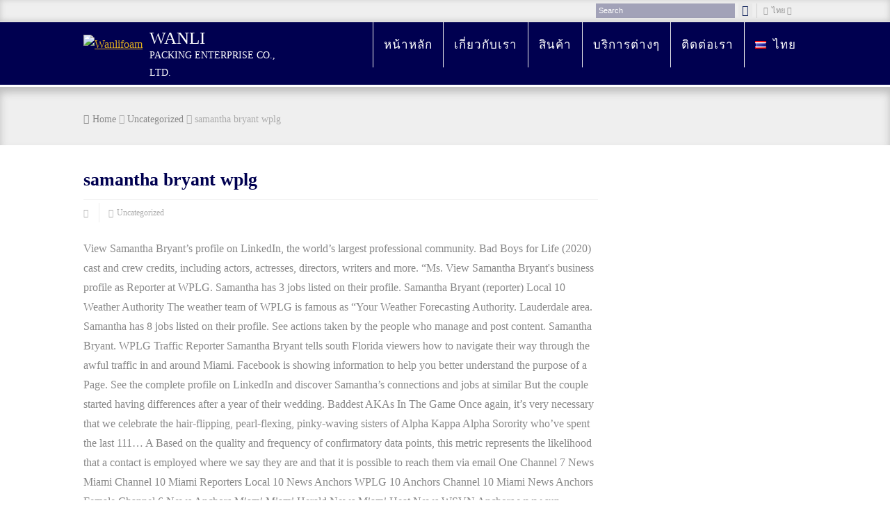

--- FILE ---
content_type: text/html; charset=UTF-8
request_url: http://www.wanlifoam.com/khh97uyk/6ac301-samantha-bryant-wplg
body_size: 86054
content:
<!DOCTYPE html>
<!doctype html>
<html lang="th" class="no-js">
<head> 
<meta charset="UTF-8" />  
<meta name="viewport" content="width=device-width, initial-scale=1, maximum-scale=1"><link rel="icon" type="image/png" href="http://newsite.nd.co.th/wanli/wp-content/uploads/2017/01/WANLI-logo-blue-icon.ico"><link rel="alternate" type="application/rss+xml" title="Wanlifoam RSS Feed" href="http://wanlifoam.com/feed/" />
<link rel="alternate" type="application/atom+xml" title="Wanlifoam Atom Feed" href="http://wanlifoam.com/feed/atom/" />
<link rel="pingback" href="http://wanlifoam.com/xmlrpc.php" />
<title>samantha bryant wplg</title>
<link rel='dns-prefetch' href='//fonts.googleapis.com' />
<link rel='dns-prefetch' href='//s.w.org' />
<link rel="alternate" type="application/rss+xml" title="Wanlifoam &raquo; ฟีด" href="http://wanlifoam.com/feed/" />
<link rel="alternate" type="application/rss+xml" title="Wanlifoam &raquo; ฟีดความเห็น" href="http://wanlifoam.com/comments/feed/" />
<link rel="alternate" type="application/rss+xml" title="Wanlifoam &raquo; samantha bryant wplg ฟีดความเห็น" href="http://wanlifoam.com/eyi7fis3/feed/" />
		<script type="text/javascript">
			window._wpemojiSettings = {"baseUrl":"https:\/\/s.w.org\/images\/core\/emoji\/2.2.1\/72x72\/","ext":".png","svgUrl":"https:\/\/s.w.org\/images\/core\/emoji\/2.2.1\/svg\/","svgExt":".svg","source":{"concatemoji":"http:\/\/wanlifoam.com\/wp-includes\/js\/wp-emoji-release.min.js?ver=4.7.19"}};
			!function(a,b,c){function d(a){var b,c,d,e,f=String.fromCharCode;if(!k||!k.fillText)return!1;switch(k.clearRect(0,0,j.width,j.height),k.textBaseline="top",k.font="600 32px Arial",a){case"flag":return k.fillText(f(55356,56826,55356,56819),0,0),!(j.toDataURL().length<3e3)&&(k.clearRect(0,0,j.width,j.height),k.fillText(f(55356,57331,65039,8205,55356,57096),0,0),b=j.toDataURL(),k.clearRect(0,0,j.width,j.height),k.fillText(f(55356,57331,55356,57096),0,0),c=j.toDataURL(),b!==c);case"emoji4":return k.fillText(f(55357,56425,55356,57341,8205,55357,56507),0,0),d=j.toDataURL(),k.clearRect(0,0,j.width,j.height),k.fillText(f(55357,56425,55356,57341,55357,56507),0,0),e=j.toDataURL(),d!==e}return!1}function e(a){var c=b.createElement("script");c.src=a,c.defer=c.type="text/javascript",b.getElementsByTagName("head")[0].appendChild(c)}var f,g,h,i,j=b.createElement("canvas"),k=j.getContext&&j.getContext("2d");for(i=Array("flag","emoji4"),c.supports={everything:!0,everythingExceptFlag:!0},h=0;h<i.length;h++)c.supports[i[h]]=d(i[h]),c.supports.everything=c.supports.everything&&c.supports[i[h]],"flag"!==i[h]&&(c.supports.everythingExceptFlag=c.supports.everythingExceptFlag&&c.supports[i[h]]);c.supports.everythingExceptFlag=c.supports.everythingExceptFlag&&!c.supports.flag,c.DOMReady=!1,c.readyCallback=function(){c.DOMReady=!0},c.supports.everything||(g=function(){c.readyCallback()},b.addEventListener?(b.addEventListener("DOMContentLoaded",g,!1),a.addEventListener("load",g,!1)):(a.attachEvent("onload",g),b.attachEvent("onreadystatechange",function(){"complete"===b.readyState&&c.readyCallback()})),f=c.source||{},f.concatemoji?e(f.concatemoji):f.wpemoji&&f.twemoji&&(e(f.twemoji),e(f.wpemoji)))}(window,document,window._wpemojiSettings);
		</script>
		<style type="text/css">
img.wp-smiley,
img.emoji {
	display: inline !important;
	border: none !important;
	box-shadow: none !important;
	height: 1em !important;
	width: 1em !important;
	margin: 0 .07em !important;
	vertical-align: -0.1em !important;
	background: none !important;
	padding: 0 !important;
}
</style>
<link rel='stylesheet' id='layerslider-css'  href='http://wanlifoam.com/wp-content/plugins/LayerSlider/static/layerslider/css/layerslider.css?ver=6.1.0' type='text/css' media='all' />
<link rel='stylesheet' id='ls-google-fonts-css'  href='http://fonts.googleapis.com/css?family=Lato:100,300,regular,700,900%7COpen+Sans:300%7CIndie+Flower:regular%7COswald:300,regular,700&#038;subset=latin%2Clatin-ext' type='text/css' media='all' />
<link rel='stylesheet' id='rs-plugin-settings-css'  href='http://wanlifoam.com/wp-content/plugins/revslider/public/assets/css/settings.css?ver=5.3.1' type='text/css' media='all' />
<style id='rs-plugin-settings-inline-css' type='text/css'>
#rs-demo-id {}
</style>
<link rel='stylesheet' id='uaf_client_css-css'  href='http://wanlifoam.com/wp-content/uploads/useanyfont/uaf.css?ver=1502188077' type='text/css' media='all' />
<link rel='stylesheet' id='normalize-css'  href='http://wanlifoam.com/wp-content/themes/rttheme18/css/normalize.css?ver=4.7.19' type='text/css' media='all' />
<link rel='stylesheet' id='theme-framework-css'  href='http://wanlifoam.com/wp-content/themes/rttheme18/css/rt-css-framework.css?ver=4.7.19' type='text/css' media='all' />
<link rel='stylesheet' id='fontello-css'  href='http://wanlifoam.com/wp-content/themes/rttheme18/css/fontello/css/fontello.css?ver=4.7.19' type='text/css' media='all' />
<link rel='stylesheet' id='jackbox-css'  href='http://wanlifoam.com/wp-content/themes/rttheme18/js/lightbox/css/jackbox.min.css?ver=4.7.19' type='text/css' media='all' />
<link rel='stylesheet' id='theme-style-all-css'  href='http://wanlifoam.com/wp-content/themes/rttheme18/css/style.css?ver=4.7.19' type='text/css' media='all' />
<link rel='stylesheet' id='jquery-owl-carousel-css'  href='http://wanlifoam.com/wp-content/themes/rttheme18/css/owl.carousel.css?ver=4.7.19' type='text/css' media='all' />
<link rel='stylesheet' id='flex-slider-css-css'  href='http://wanlifoam.com/wp-content/themes/rttheme18/css/flexslider.css?ver=4.7.19' type='text/css' media='all' />
<link rel='stylesheet' id='progression-player-css'  href='http://wanlifoam.com/wp-content/themes/rttheme18/js/video_player/progression-player.css?ver=4.7.19' type='text/css' media='all' />
<link rel='stylesheet' id='progression-skin-minimal-light-css'  href='http://wanlifoam.com/wp-content/themes/rttheme18/js/video_player/skin-minimal-light.css?ver=4.7.19' type='text/css' media='all' />
<link rel='stylesheet' id='isotope-css-css'  href='http://wanlifoam.com/wp-content/themes/rttheme18/css/isotope.css?ver=4.7.19' type='text/css' media='all' />
<link rel='stylesheet' id='jquery-colortip-css'  href='http://wanlifoam.com/wp-content/themes/rttheme18/css/colortip-1.0-jquery.css?ver=4.7.19' type='text/css' media='all' />
<link rel='stylesheet' id='animate-css'  href='http://wanlifoam.com/wp-content/themes/rttheme18/css/animate.css?ver=4.7.19' type='text/css' media='all' />
<!--[if IE 7]>
<link rel='stylesheet' id='theme-ie7-css'  href='http://wanlifoam.com/wp-content/themes/rttheme18/css/ie7.css?ver=4.7.19' type='text/css' media='all' />
<![endif]-->
<!--[if lt IE 9]>
<link rel='stylesheet' id='theme-ltie9-css'  href='http://wanlifoam.com/wp-content/themes/rttheme18/css/before_ie9.css?ver=4.7.19' type='text/css' media='all' />
<![endif]-->
<link rel='stylesheet' id='theme-skin-css'  href='http://wanlifoam.com/wp-content/themes/rttheme18/css/orange-style.css?ver=4.7.19' type='text/css' media='all' />
<style id='theme-skin-inline-css' type='text/css'>
.retina#logo{background: url('http://newsite.nd.co.th/wanli/wp-content/uploads/2016/12/WANLI-logo-white-sm.png') no-repeat scroll 0 0 / 100% auto transparent;-moz-background-size:100%;-webkit-background-size:100%;-o-background-size:100%; background-size: 100%;} .retina#logo img{display: none;}
#navigation_bar > ul > li > a{font-family:'PT Sans Narrow',sans-serif;font-weight:normal !important}.flex-caption,.pricing_table .table_wrap ul > li.caption,.pricing_table .table_wrap.highlight ul > li.caption,.banner p,.sidebar .featured_article_title,.footer_widgets_row .featured_article_title,.latest-news a.title,h1,h2,h3,h4,h5{font-family:'PT Sans Narrow',sans-serif;font-weight:normal !important}body,#navigation_bar > ul > li > a span,.product_info h5,.product_item_holder h5,#slogan_text{font-family:'PT Sans',sans-serif;font-weight:400 !important}.testimonial .text,blockquote p{font-family:'PT Serif',sans-serif;font-weight:normal !important}h3{font-size:22px}h4{font-size:20px}h5{font-size:18px}h6{font-size:16px}#navigation_bar > ul > li > a{font-size:17px}body{font-size:16px}#navigation_bar > ul > li > a,#navigation .sub-menu li a,#navigation .multicolumn-holder a,#navigation .multicolumn-holder .column-heading > span,#navigation .multicolumn-holder .column-heading > a,#navigation .multicolumn-holder a:hover,#navigation ul.sub-menu li:hover > a{color:#ffffff}#navigation .multicolumn-holder a:hover{opacity:0.8}#navigation_bar > ul > li.current_page_item,#navigation_bar > ul > li.current-menu-ancestor,#navigation_bar > ul > li:hover,#navigation ul.sub-menu li a:hover{background-color:#ffffff}#navigation ul.sub-menu li:hover > a{opacity:0.8;background-color:transparent}#navigation_bar > ul > li.current_page_item > a:after,#navigation_bar > ul > li.current-menu-ancestor > a:after,#navigation_bar > ul > li:hover > a:after,#navigation_bar > ul > li > a:after{background-color:#000050}#navigation .sub-menu li a:hover,#navigation .sub-menu li:hover > a{box-shadow:inset 2px 0 0 #000050}#navigation_bar > ul > li.current_page_item > a,#navigation_bar > ul > li.current-menu-ancestor > a,#navigation_bar > ul > li > a:hover,#navigation_bar > ul > li:hover > a{color:#000050}#navigation_bar > ul > li.current_page_item > a span,#navigation_bar > ul > li.current-menu-ancestor > a span,#navigation_bar > ul > li > a:hover span,#navigation_bar > ul > li:hover > a span{color:#000050}#navigation_bar,#navigation ul.sub-menu,html .nav_border,.multicolumn-holder{background-color:#000050}#navigation_bar,#navigation ul,html .stuck .nav_border{background-image:none}.top_content h1 a,.top_content h2 a,.top_content h3 a,.top_content h4 a,.top_content h5 a,.top_content h6 a,.top_content h1,.top_content h2,.top_content h3,.top_content h4,.top_content h5,.top_content h6,.top_content .latest-news-2 .title,.top_content.woocommerce ul.cart_list li a,.top_content .woocommerce ul.product_list_widget li a,.woocommerce-page .top_content ul.cart_list li a,.woocommerce-page .top_content ul.product_list_widget li a,.top_content .heading h1,.top_content .heading h2,.top_content .footer .featured_article_title,.top_content .recent_posts .title a{color:#000050}.top_content a:hover,.top_content .latest-news a.title:hover,.top_content .doc_icons ul li a:hover,.top_content .woocommerce ul.cart_list li a:hover,.top_content .woocommerce ul.product_list_widget li a:hover,.woocommerce-page .top_content ul.cart_list li a:hover,.woocommerce-page .top_content ul.product_list_widget li a:hover,.top_content .rt_comments ol.commentlist li .comment-body .comment-meta a:hover,.top_content #cancel-comment-reply-link:hover,.top_content .breadcrumb a:hover span,.top_content .blog_list .post_data a:hover,.top_content .widget ul li a:hover{color:#000050}.top_content section.team.style-three .half-background:before,.top_content section.team.style-three .half-background,.top_content section.team.style-three hr:after,.top_content section.team.style-two .half-background:before,.top_content section.team.style-two .half-background,.top_content section.team.style-two hr:after,.top_content div.date_box .year,.top_content blockquote,.top_content .rt_form input[type="text"],.top_content .rt_form select,.top_content .rt_form textarea,.top_content .tab-style-two ul.tabs,.top_content .product_images,.top_content .rt_comments .comment-holder,.top_content .rt_comments ol.commentlist li .comment-body .comment-meta .comment-reply:hover,.top_content .info_box,.top_content .search_highlight,.top_content table th,.top_content .vertical_tabs ul.tabs,.top_content .vertical_tabs ul.tabs a.current,.top_content .vertical_tabs ul.tabs a.current:hover,.top_content .vertical_tabs ul.tabs a:hover,.top_content .vertical_tabs ul.tabs li.current a,.top_content .tab-style-two ul.tabs a.current:hover,.top_content .tab-style-two ul.tabs a:hover,.top_content .tab-style-three ul.tabs{background-color:#000050}.top_content .gradient{background:#000050;filter:none}.top_content .tab-style-three ul.tabs a.current,.top_content .tab-style-three ul.tabs a.current:hover,.top_content .tab-style-three ul.tabs a:hover,.top_content .tab-style-three ul.tabs li.current a{-o-box-shadow:none;-moz-box-shadow:none;-webkit-box-shadow:none;box-shadow:none}.top_content{background-color:#efefef}.top_content .caption.embedded .featured_article_title,.top_content hr.style-one:after,.top_content hr.style-two:after,.top_content hr.style-three:after,.top_content .flexslider,.top_content span.top,.top_content .rt_comments ol ul.children,.top_content .flags,.top_content hr.style-six:after{background-color:#efefef}.top_content div.date_box{background:#efefef;box-shadow:1px 2px 0 0 rgba(0,0,0,0.1);-moz-box-shadow:1px 2px 0 0 rgba(0,0,0,0.1);-webkit-box-shadow:1px 2px 0 0 rgba(0,0,0,0.1)}.top_content div.date_box .day{border-bottom:0}.top_content.top_content{border:0}.top_content .rt_form input[type="text"],.top_content .rt_form select,.top_content .rt_form textarea,.top_content .rt_form input:focus,.top_content .rt_form select:focus,.top_content .rt_form textarea:focus,.top_content .tab-style-two ul.tabs a,.top_content .tab-style-two ul.tabs,.top_content .tab-style-two ul.tabs a.current,.top_content .tab-style-two ul.tabs a.current:hover,.top_content .tab-style-two ul.tabs a:hover,.top_content .tab-style-two ul.tabs li.current a,.top_content .wooselect{box-shadow:none;-webkit-box-shadow:none;-moz-box-shadow:none}.top_content .rt_form input[type="button"],.top_content .rt_form input[type="submit"],.top_content .woocommerce a.button,.woocommerce-page .top_content a.button,.top_content .woocommerce button.button,.woocommerce-page .top_content button.button,.top_content .woocommerce input.button,.woocommerce-page .top_content input.button,.top_content .woocommerce #respond input#submit,.woocommerce-page .top_content #respond input#submit,.top_content .woocommerce #content input.button,.woocommerce-page .top_content #content input.button,.top_content .woocommerce a.button.alt,.woocommerce-page .top_content a.button.alt,.top_content .woocommerce button.button.alt,.woocommerce-page .top_content button.button.alt,.top_content .woocommerce input.button.alt,.woocommerce-page .top_content input.button.alt,.top_content .woocommerce #respond input#submit.alt,.woocommerce-page .top_content #respond input#submit.alt,.top_content .woocommerce #content input.button.alt,.woocommerce-page .top_content #content input.button.alt{text-shadow:1px 1px 0 rgba(0,0,0,0.1);-moz-text-shadow:1px 1px 0 rgba(0,0,0,0.1);-webkit-text-shadow:1px 1px 0 rgba(0,0,0,0.1)}.top_content ul.page-numbers{box-shadow:0 2px 1px rgba(0,0,0,0.05),0 0 0 1px rgba(255,255,255,0.2) inset}.top_content{background-image:none}.content_block_background .social_share .s_buttons,.content_block_background .woocommerce span.onsale,.woocommerce-page .content_block_background span.onsale,.woocommerce .content_block_background mark,.content_block_background .woocommerce .addresses .title .edit,.woocommerce-page .content_block_background .addresses .title .edit,.content_block_background .flex-active-slide .caption-one,.content_block_background .flexslider .flex-direction-nav a,.content_block_background .flexslider .carousel .flex-direction-nav a,.content_block_background .imgeffect a,.content_block_background .featured .default_icon .heading_icon,.content_block_background .medium_rounded_icon,.content_block_background .big_square_icon,.content_block_background .title_icon,.content_block_background .button_.default,.content_block_background .pricing_table .table_wrap.highlight ul > li.price div:before,.content_block_background .featured a.read_more,.content_block_background .featured a.more-link,.content_block_background .carousel-holder.with_heading .owl-controls .owl-buttons div,.content_block_background .rt-toggle ol li .toggle-number,.content_block_background .rt-toggle ol li.open .toggle-number,.content_block_background .latest-news .featured-image .date,.content_block_background .social_share .icon-share:before,.content_block_background .commententry .navigation > div,.content_block_background .commententry .navigation a,.content_block_background .blog_list h1[class^="icon-"]:before,.content_block_background .blog_list h2[class^="icon-"]:before,.content_block_background hr.style-six:before,.content_block_background .with_borders .box:before,.content_block_background .portfolio_boxes .box:before,.content_block_background .with_borders .box:after,.content_block_background .portfolio_boxes .box:after,.content_block_background .tab-style-three .tabs .with_icon a.current > span:before,.content_block_background .sidebar .featured_article_title:before{background:#000050}.content_block_background .pricing_table .table_wrap.highlight ul > li.caption,.content_block_background .flex-active-slide .caption-one,.content_block_background .flexslider .flex-direction-nav a,.content_block_background .flexslider .carousel .flex-direction-nav a,.content_block_background .imgeffect a,.content_block_background .chained_contents > ul li:hover .image.chanied_media_holder:after,.content_block_background .chained_contents li:hover .icon_holder.rounded:before{background-color:#000050}.content_block_background a,.content_block_background .widget_archive ul li a:hover,.content_block_background .widget_links ul li a:hover,.content_block_background .widget_nav_menu ul li a:hover,.content_block_background .widget_categories ul li a:hover,.content_block_background .widget_meta ul li a:hover,.content_block_background .widget_recent_entries  ul li a:hover,.content_block_background .widget_pages  ul li a:hover,.content_block_background .widget_rss ul li a:hover,.content_block_background .widget_recent_comments ul li a:hover,.content_block_background .widget_rt_categories ul li a:hover,.content_block_background .widget_product_categories ul li a:hover,.content_block_background .imgeffect a:hover,.content_block_background .woocommerce .star-rating,.woocommerce-page .content_block_background  .star-rating,.content_block_background .woocommerce .cart-collaterals .cart_totals h2:before,.woocommerce-page .content_block_background .cart-collaterals .cart_totals h2:before,.content_block_background .woocommerce .cart-collaterals .shipping_calculator h2:before,.woocommerce-page .content_block_background .cart-collaterals .shipping_calculator h2:before,.woocommerce-account .content_block_background .woocommerce .addresses h3:before,.content_block_background .heading_icon,.content_block_background .large_icon,.content_block_background .big_icon,.content_block_background .big_rounded_icon,.content_block_background .featured a.read_more:hover,.content_block_background a.more-link:hover,.content_block_background .latest-news-2 a.title:hover,.content_block_background .social_share:hover .icon-share:before,.content_block_background h1 a:hover,.content_block_background h2 a:hover,.content_block_background h3 a:hover,.content_block_background h4 a:hover,.content_block_background h5 a:hover,.content_block_background h6 a:hover,.content_block_background .with_icons.colored > li span,.content_block_background #reply-title:before,.content_block_background a,.content_block_background .widget_archive ul li a:hover,.content_block_background .widget_links ul li a:hover,.content_block_background .widget_nav_menu ul li a:hover,.content_block_background .widget_categories ul li a:hover,.content_block_background .widget_meta ul li a:hover,.content_block_background .widget_recent_entries ul li a:hover,.content_block_background .widget_pages ul li a:hover,.content_block_background .widget_rss ul li a:hover,.content_block_background .widget_recent_comments ul li a:hover,.content_block_background .widget_rt_categories ul li a:hover,.content_block_background .widget_product_categories ul li a:hover,.content_block_background .imgeffect a:hover,.content_block_background .heading_icon,.content_block_background .large_icon,.content_block_background .big_icon,.content_block_background .big_rounded_icon,.content_block_background a.read_more:hover,.content_block_background a.more-link:hover,.content_block_background .latest-news-2 a.title:hover,.content_block_background .social_share:hover .icon-share:before,.content_block_background .with_icons.colored > li span,.content_block_background #reply-title:before,.content_block_background .content.full > .row > hr.style-six:after,.content_block_background .pin:after,.content_block_background .filter_navigation li a.active:before,.content_block_background .filter_navigation li a.active,.content_block_background .filter_navigation li a:hover,.content_block_background hr.style-eight:after,.content_block_background ul.page-numbers li a:hover,.content_block_background ul.page-numbers li .current,.content_block_background .widget ul li.current-menu-item > a,.content_block_background .widget_rt_categories ul li.current-cat > a,.content_block_background .widget_product_categories ul li.current-cat > a,.content_block_background .rt-rev-heading span{color:#000050}.content_block_background .big_rounded_icon.loaded,.content_block_background .featured a.read_more,.content_block_background .featured a.more-link,.content_block_background .social_share .s_buttons,.content_block_background .pin:after,.content_block_background hr.style-eight,.content_block_background .with_icons.icon_borders.colored li span{border-color:#000050}.content_block_background .tabs_wrap .tabs a.current,.content_block_background .tabs_wrap .tabs a.current:hover,.content_block_background .tabs_wrap .tabs a:hover,.content_block_background .tabs_wrap .tabs li.current a{border-bottom-color:#000050}.content_block_background .vertical_tabs ul.tabs a.current,.content_block_background .vertical_tabs ul.tabs a.current:hover,.content_block_background .vertical_tabs ul.tabs a:hover,.content_block_background .vertical_tabs ul.tabs li.current a{border-right-color:#000050}.content_block_background .imgeffect a,.content_block_background .featured a.read_more{color:#fff}.content_block_background .imgeffect a:hover,.content_block_background .featured a.read_more:hover{background:#fff}.content_block_background h1 a,.content_block_background h2 a,.content_block_background h3 a,.content_block_background h4 a,.content_block_background h5 a,.content_block_background h6 a,.content_block_background h1,.content_block_background h2,.content_block_background h3,.content_block_background h4,.content_block_background h5,.content_block_background h6,.content_block_background .latest-news-2 .title,.content_block_background.woocommerce ul.cart_list li a,.content_block_background .woocommerce ul.product_list_widget li a,.woocommerce-page .content_block_background ul.cart_list li a,.woocommerce-page .content_block_background ul.product_list_widget li a,.content_block_background .heading h1,.content_block_background .heading h2,.content_block_background .footer .featured_article_title,.content_block_background .recent_posts .title a{color:#000050}.content_holder .content_footer,.content_holder .content_footer .tabs_wrap .tabs a,.content_holder .content_footer .banner .featured_text,.content_holder .content_footer .rt_form input[type="button"],.content_holder .content_footer .rt_form input[type="submit"],.content_holder .content_footer .rt_form input[type="text"],.content_holder .content_footer .rt_form select,.content_holder .content_footer .rt_form textarea,.content_holder .content_footer .woocommerce a.button,.woocommerce-page .content_holder .content_footer a.button,.content_holder .content_footer .content_holder .content_footer .woocommerce button.button,.woocommerce-page .content_holder .content_footer button.button,.content_holder .content_footer .woocommerce input.button,.woocommerce-page .content_holder .content_footer input.button,.content_holder .content_footer .woocommerce #respond input#submit,.woocommerce-page .content_holder .content_footer #respond input#submit,.content_holder .content_footer .woocommerce #content input.button,.woocommerce-page .content_holder .content_footer #content input.button,.content_holder .content_footer .woocommerce a.button.alt,.woocommerce-page .content_holder .content_footer a.button.alt,.content_holder .content_footer .woocommerce button.button.alt,.woocommerce-page .content_holder .content_footer button.button.alt,.content_holder .content_footer .woocommerce input.button.alt,.woocommerce-page .content_holder .content_footer input.button.alt,.content_holder .content_footer .woocommerce #respond input#submit.alt,.woocommerce-page .content_holder .content_footer #respond input#submit.alt,.content_holder .content_footer .woocommerce #content input.button.alt,.woocommerce-page .content_holder .content_footer #content input.button.alt,.content_holder .content_footer .widget_archive ul li a,.content_holder .content_footer .widget_links ul li a,.content_holder .content_footer .widget_nav_menu ul li a,.content_holder .content_footer .widget_categories ul li a,.content_holder .content_footer .widget_meta ul li a,.content_holder .content_footer .widget_recent_entries ul li a,.content_holder .content_footer .widget_pages ul li a,.content_holder .content_footer .widget_rss ul li a,.content_holder .content_footer .widget_recent_comments ul li a,.content_holder .content_footer .widget_product_categories ul li a,.content_holder .content_footer .info_box,.content_holder .content_footer .breadcrumb,.content_holder .content_footer .page-numbers li a,.content_holder .content_footer .page-numbers li > span,.content_holder .content_footer .rt_comments ol.commentlist li a,.content_holder .content_footer .cancel-reply a,.content_holder .content_footer .rt_comments ol.commentlist li .comment-body .comment-meta a,.content_holder .content_footer #cancel-comment-reply-link,.content_holder .content_footer .breadcrumb a,.content_holder .content_footer .breadcrumb span,.content_holder .content_footer #slogan_text,.content_holder .content_footer .filter_navigation li a,.content_holder .content_footer .widget ul{color:#ffffff}.content_holder .content_footer .blog_list .post_data,.content_holder .content_footer .blog_list .post_data a,.content_holder .content_footer .woocommerce .star-rating,.content_holder .content_footer .woocommerce-page .star-rating,.content_holder .content_footer .testimonial .text .icon-quote-left,.content_holder .content_footer .testimonial .text .icon-quote-right,.content_holder .content_footer .client_info,.content_holder .content_footer .rt_form label,.content_holder .content_footer i.decs_text,.content_holder .content_footer .client_info,.content_holder .content_footer .with_icons > li span,.content_holder .content_footer .with_icons.light > li span,.content_holder .content_footer .price del,.content_holder .content_footer .product_meta,.content_holder .content_footer span.top,.content_holder .content_footer .rt_comments ol.commentlist li .comment-body .comment-meta,.content_holder .content_footer .cancel-reply,.content_holder .content_footer .rt_comments ol.commentlist li .comment-body .author-name,.content_holder .content_footer .rt_comments ol.commentlist li p,.content_holder .content_footer li.comment #respond,.content_holder .content_footer .recent_posts .widget-meta,.content_holder .content_footer .content_block.archives .head_text h1,.content_holder .content_footer .content_block.archives .head_text h2{color:#ffffff}.content_holder .content_footer h1 a,.content_holder .content_footer h2 a,.content_holder .content_footer h3 a,.content_holder .content_footer h4 a,.content_holder .content_footer h5 a,.content_holder .content_footer h6 a,.content_holder .content_footer h1,.content_holder .content_footer h2,.content_holder .content_footer h3,.content_holder .content_footer h4,.content_holder .content_footer h5,.content_holder .content_footer h6,.content_holder .content_footer .latest-news-2 .title,.content_holder .content_footer.woocommerce ul.cart_list li a,.content_holder .content_footer .woocommerce ul.product_list_widget li a,.woocommerce-page .content_holder .content_footer ul.cart_list li a,.woocommerce-page .content_holder .content_footer ul.product_list_widget li a,.content_holder .content_footer .heading h1,.content_holder .content_footer .heading h2,.content_holder .content_footer .footer .featured_article_title,.content_holder .content_footer .recent_posts .title a{color:#ffffff}.content_holder .content_footer a:hover,.content_holder .content_footer .latest-news a.title:hover,.content_holder .content_footer .doc_icons ul li a:hover,.content_holder .content_footer .woocommerce ul.cart_list li a:hover,.content_holder .content_footer .woocommerce ul.product_list_widget li a:hover,.woocommerce-page .content_holder .content_footer ul.cart_list li a:hover,.woocommerce-page .content_holder .content_footer ul.product_list_widget li a:hover,.content_holder .content_footer .rt_comments ol.commentlist li .comment-body .comment-meta a:hover,.content_holder .content_footer #cancel-comment-reply-link:hover,.content_holder .content_footer .breadcrumb a:hover span,.content_holder .content_footer .blog_list .post_data a:hover,.content_holder .content_footer .widget ul li a:hover{color:#000050}.content_holder .content_footer .social_media li a{background-color:#ffffff}.content_holder .content_footer{background-color:#000050}.content_holder .content_footer .caption.embedded .featured_article_title,.content_holder .content_footer hr.style-one:after,.content_holder .content_footer hr.style-two:after,.content_holder .content_footer hr.style-three:after,.content_holder .content_footer .flexslider,.content_holder .content_footer span.top,.content_holder .content_footer .rt_comments ol ul.children,.content_holder .content_footer .flags,.content_holder .content_footer hr.style-six:after{background-color:#000050}.content_holder .content_footer div.date_box{background:#000050;box-shadow:1px 2px 0 0 rgba(0,0,0,0.1);-moz-box-shadow:1px 2px 0 0 rgba(0,0,0,0.1);-webkit-box-shadow:1px 2px 0 0 rgba(0,0,0,0.1)}.content_holder .content_footer div.date_box .day{border-bottom:0}.content_holder .content_footer.top_content{border:0}.content_holder .content_footer .rt_form input[type="text"],.content_holder .content_footer .rt_form select,.content_holder .content_footer .rt_form textarea,.content_holder .content_footer .rt_form input:focus,.content_holder .content_footer .rt_form select:focus,.content_holder .content_footer .rt_form textarea:focus,.content_holder .content_footer .tab-style-two ul.tabs a,.content_holder .content_footer .tab-style-two ul.tabs,.content_holder .content_footer .tab-style-two ul.tabs a.current,.content_holder .content_footer .tab-style-two ul.tabs a.current:hover,.content_holder .content_footer .tab-style-two ul.tabs a:hover,.content_holder .content_footer .tab-style-two ul.tabs li.current a,.content_holder .content_footer .wooselect{box-shadow:none;-webkit-box-shadow:none;-moz-box-shadow:none}.content_holder .content_footer .rt_form input[type="button"],.content_holder .content_footer .rt_form input[type="submit"],.content_holder .content_footer .woocommerce a.button,.woocommerce-page .content_holder .content_footer a.button,.content_holder .content_footer .woocommerce button.button,.woocommerce-page .content_holder .content_footer button.button,.content_holder .content_footer .woocommerce input.button,.woocommerce-page .content_holder .content_footer input.button,.content_holder .content_footer .woocommerce #respond input#submit,.woocommerce-page .content_holder .content_footer #respond input#submit,.content_holder .content_footer .woocommerce #content input.button,.woocommerce-page .content_holder .content_footer #content input.button,.content_holder .content_footer .woocommerce a.button.alt,.woocommerce-page .content_holder .content_footer a.button.alt,.content_holder .content_footer .woocommerce button.button.alt,.woocommerce-page .content_holder .content_footer button.button.alt,.content_holder .content_footer .woocommerce input.button.alt,.woocommerce-page .content_holder .content_footer input.button.alt,.content_holder .content_footer .woocommerce #respond input#submit.alt,.woocommerce-page .content_holder .content_footer #respond input#submit.alt,.content_holder .content_footer .woocommerce #content input.button.alt,.woocommerce-page .content_holder .content_footer #content input.button.alt{text-shadow:1px 1px 0 rgba(0,0,0,0.1);-moz-text-shadow:1px 1px 0 rgba(0,0,0,0.1);-webkit-text-shadow:1px 1px 0 rgba(0,0,0,0.1)}.content_holder .content_footer ul.page-numbers{box-shadow:0 2px 1px rgba(0,0,0,0.05),0 0 0 1px rgba(255,255,255,0.2) inset}.content_holder .content_footer{background-image:none}#header,#header .tabs_wrap .tabs a,#header .banner .featured_text,#header .rt_form input[type="button"],#header .rt_form input[type="submit"],#header .rt_form input[type="text"],#header .rt_form select,#header .rt_form textarea,#header .woocommerce a.button,.woocommerce-page #header a.button,#header #header .woocommerce button.button,.woocommerce-page #header button.button,#header .woocommerce input.button,.woocommerce-page #header input.button,#header .woocommerce #respond input#submit,.woocommerce-page #header #respond input#submit,#header .woocommerce #content input.button,.woocommerce-page #header #content input.button,#header .woocommerce a.button.alt,.woocommerce-page #header a.button.alt,#header .woocommerce button.button.alt,.woocommerce-page #header button.button.alt,#header .woocommerce input.button.alt,.woocommerce-page #header input.button.alt,#header .woocommerce #respond input#submit.alt,.woocommerce-page #header #respond input#submit.alt,#header .woocommerce #content input.button.alt,.woocommerce-page #header #content input.button.alt,#header .widget_archive ul li a,#header .widget_links ul li a,#header .widget_nav_menu ul li a,#header .widget_categories ul li a,#header .widget_meta ul li a,#header .widget_recent_entries ul li a,#header .widget_pages ul li a,#header .widget_rss ul li a,#header .widget_recent_comments ul li a,#header .widget_product_categories ul li a,#header .info_box,#header .breadcrumb,#header .page-numbers li a,#header .page-numbers li > span,#header .rt_comments ol.commentlist li a,#header .cancel-reply a,#header .rt_comments ol.commentlist li .comment-body .comment-meta a,#header #cancel-comment-reply-link,#header .breadcrumb a,#header .breadcrumb span,#header #slogan_text,#header .filter_navigation li a,#header .widget ul{color:#ffffff}#header{background-color:#000050}#header .caption.embedded .featured_article_title,#header hr.style-one:after,#header hr.style-two:after,#header hr.style-three:after,#header .flexslider,#header span.top,#header .rt_comments ol ul.children,#header .flags,#header hr.style-six:after{background-color:#000050}#header div.date_box{background:#000050;box-shadow:1px 2px 0 0 rgba(0,0,0,0.1);-moz-box-shadow:1px 2px 0 0 rgba(0,0,0,0.1);-webkit-box-shadow:1px 2px 0 0 rgba(0,0,0,0.1)}#header div.date_box .day{border-bottom:0}#header.top_content{border:0}#header .rt_form input[type="text"],#header .rt_form select,#header .rt_form textarea,#header .rt_form input:focus,#header .rt_form select:focus,#header .rt_form textarea:focus,#header .tab-style-two ul.tabs a,#header .tab-style-two ul.tabs,#header .tab-style-two ul.tabs a.current,#header .tab-style-two ul.tabs a.current:hover,#header .tab-style-two ul.tabs a:hover,#header .tab-style-two ul.tabs li.current a,#header .wooselect{box-shadow:none;-webkit-box-shadow:none;-moz-box-shadow:none}#header .rt_form input[type="button"],#header .rt_form input[type="submit"],#header .woocommerce a.button,.woocommerce-page #header a.button,#header .woocommerce button.button,.woocommerce-page #header button.button,#header .woocommerce input.button,.woocommerce-page #header input.button,#header .woocommerce #respond input#submit,.woocommerce-page #header #respond input#submit,#header .woocommerce #content input.button,.woocommerce-page #header #content input.button,#header .woocommerce a.button.alt,.woocommerce-page #header a.button.alt,#header .woocommerce button.button.alt,.woocommerce-page #header button.button.alt,#header .woocommerce input.button.alt,.woocommerce-page #header input.button.alt,#header .woocommerce #respond input#submit.alt,.woocommerce-page #header #respond input#submit.alt,#header .woocommerce #content input.button.alt,.woocommerce-page #header #content input.button.alt{text-shadow:1px 1px 0 rgba(0,0,0,0.1);-moz-text-shadow:1px 1px 0 rgba(0,0,0,0.1);-webkit-text-shadow:1px 1px 0 rgba(0,0,0,0.1)}#header ul.page-numbers{box-shadow:0 2px 1px rgba(0,0,0,0.05),0 0 0 1px rgba(255,255,255,0.2) inset}#header{background-image:none}.top_links a:hover{color:#000050}#top_bar{background-color:#efefef}#top_bar .caption.embedded .featured_article_title,#top_bar hr.style-one:after,#top_bar hr.style-two:after,#top_bar hr.style-three:after,#top_bar .flexslider,#top_bar span.top,#top_bar .rt_comments ol ul.children,#top_bar .flags,#top_bar hr.style-six:after{background-color:#efefef}#top_bar div.date_box{background:#efefef;box-shadow:1px 2px 0 0 rgba(0,0,0,0.1);-moz-box-shadow:1px 2px 0 0 rgba(0,0,0,0.1);-webkit-box-shadow:1px 2px 0 0 rgba(0,0,0,0.1)}#top_bar div.date_box .day{border-bottom:0}#top_bar.top_content{border:0}#top_bar .rt_form input[type="text"],#top_bar .rt_form select,#top_bar .rt_form textarea,#top_bar .rt_form input:focus,#top_bar .rt_form select:focus,#top_bar .rt_form textarea:focus,#top_bar .tab-style-two ul.tabs a,#top_bar .tab-style-two ul.tabs,#top_bar .tab-style-two ul.tabs a.current,#top_bar .tab-style-two ul.tabs a.current:hover,#top_bar .tab-style-two ul.tabs a:hover,#top_bar .tab-style-two ul.tabs li.current a,#top_bar .wooselect{box-shadow:none;-webkit-box-shadow:none;-moz-box-shadow:none}#top_bar .rt_form input[type="button"],#top_bar .rt_form input[type="submit"],#top_bar .woocommerce a.button,.woocommerce-page #top_bar a.button,#top_bar .woocommerce button.button,.woocommerce-page #top_bar button.button,#top_bar .woocommerce input.button,.woocommerce-page #top_bar input.button,#top_bar .woocommerce #respond input#submit,.woocommerce-page #top_bar #respond input#submit,#top_bar .woocommerce #content input.button,.woocommerce-page #top_bar #content input.button,#top_bar .woocommerce a.button.alt,.woocommerce-page #top_bar a.button.alt,#top_bar .woocommerce button.button.alt,.woocommerce-page #top_bar button.button.alt,#top_bar .woocommerce input.button.alt,.woocommerce-page #top_bar input.button.alt,#top_bar .woocommerce #respond input#submit.alt,.woocommerce-page #top_bar #respond input#submit.alt,#top_bar .woocommerce #content input.button.alt,.woocommerce-page #top_bar #content input.button.alt{text-shadow:1px 1px 0 rgba(0,0,0,0.1);-moz-text-shadow:1px 1px 0 rgba(0,0,0,0.1);-webkit-text-shadow:1px 1px 0 rgba(0,0,0,0.1)}#top_bar ul.page-numbers{box-shadow:0 2px 1px rgba(0,0,0,0.05),0 0 0 1px rgba(255,255,255,0.2) inset}#top_bar{background-image:none}#footer .part1{color:#000050}#footer{background-color:#ffffff}#footer .caption.embedded .featured_article_title,#footer hr.style-one:after,#footer hr.style-two:after,#footer hr.style-three:after,#footer .flexslider,#footer span.top,#footer .rt_comments ol ul.children,#footer .flags,#footer hr.style-six:after{background-color:#ffffff}#footer div.date_box{background:#ffffff;box-shadow:1px 2px 0 0 rgba(0,0,0,0.1);-moz-box-shadow:1px 2px 0 0 rgba(0,0,0,0.1);-webkit-box-shadow:1px 2px 0 0 rgba(0,0,0,0.1)}#footer div.date_box .day{border-bottom:0}#footer.top_content{border:0}#footer .rt_form input[type="text"],#footer .rt_form select,#footer .rt_form textarea,#footer .rt_form input:focus,#footer .rt_form select:focus,#footer .rt_form textarea:focus,#footer .tab-style-two ul.tabs a,#footer .tab-style-two ul.tabs,#footer .tab-style-two ul.tabs a.current,#footer .tab-style-two ul.tabs a.current:hover,#footer .tab-style-two ul.tabs a:hover,#footer .tab-style-two ul.tabs li.current a,#footer .wooselect{box-shadow:none;-webkit-box-shadow:none;-moz-box-shadow:none}#footer .rt_form input[type="button"],#footer .rt_form input[type="submit"],#footer .woocommerce a.button,.woocommerce-page #footer a.button,#footer .woocommerce button.button,.woocommerce-page #footer button.button,#footer .woocommerce input.button,.woocommerce-page #footer input.button,#footer .woocommerce #respond input#submit,.woocommerce-page #footer #respond input#submit,#footer .woocommerce #content input.button,.woocommerce-page #footer #content input.button,#footer .woocommerce a.button.alt,.woocommerce-page #footer a.button.alt,#footer .woocommerce button.button.alt,.woocommerce-page #footer button.button.alt,#footer .woocommerce input.button.alt,.woocommerce-page #footer input.button.alt,#footer .woocommerce #respond input#submit.alt,.woocommerce-page #footer #respond input#submit.alt,#footer .woocommerce #content input.button.alt,.woocommerce-page #footer #content input.button.alt{text-shadow:1px 1px 0 rgba(0,0,0,0.1);-moz-text-shadow:1px 1px 0 rgba(0,0,0,0.1);-webkit-text-shadow:1px 1px 0 rgba(0,0,0,0.1)}#footer ul.page-numbers{box-shadow:0 2px 1px rgba(0,0,0,0.05),0 0 0 1px rgba(255,255,255,0.2) inset}#footer{background-image:none}@media only screen and (min-width:960px){.header-design2 .default_position #navigation_bar > ul > li > a{line-height:75px}.header-design2 #logo img{max-height:55px}.header-design2  #logo h1,.header-design2  #logo h1 a{padding:0;line-height:55px}.header-design2 .section_logo > section{display:table;height:55px}.header-design2 #logo > a{display:table-cell;vertical-align:middle}}
</style>
<link rel='stylesheet' id='menu-css'  href='//fonts.googleapis.com/css?family=PT+Sans+Narrow&#038;subset=latin%2Clatin-ext&#038;ver=4.7.19' type='text/css' media='all' />
<link rel='stylesheet' id='body-css'  href='//fonts.googleapis.com/css?family=PT+Sans%3A400%2C400italic&#038;ver=4.7.19' type='text/css' media='all' />
<link rel='stylesheet' id='serif-css'  href='//fonts.googleapis.com/css?family=PT+Serif&#038;ver=4.7.19' type='text/css' media='all' />
<link rel='stylesheet' id='theme-style-css'  href='http://wanlifoam.com/wp-content/themes/rttheme18/style.css?ver=4.7.19' type='text/css' media='all' />
<script type='text/javascript' src='http://wanlifoam.com/wp-content/plugins/LayerSlider/static/layerslider/js/greensock.js?ver=1.19.0'></script>
<script type='text/javascript' src='http://wanlifoam.com/wp-includes/js/jquery/jquery.js?ver=1.12.4'></script>
<script type='text/javascript' src='http://wanlifoam.com/wp-includes/js/jquery/jquery-migrate.min.js?ver=1.4.1'></script>
<script type='text/javascript'>
/* <![CDATA[ */
var LS_Meta = {"v":"6.1.0"};
/* ]]> */
</script>
<script type='text/javascript' src='http://wanlifoam.com/wp-content/plugins/LayerSlider/static/layerslider/js/layerslider.kreaturamedia.jquery.js?ver=6.1.0'></script>
<script type='text/javascript' src='http://wanlifoam.com/wp-content/plugins/LayerSlider/static/layerslider/js/layerslider.transitions.js?ver=6.1.0'></script>
<script type='text/javascript' src='http://wanlifoam.com/wp-content/plugins/revslider/public/assets/js/jquery.themepunch.tools.min.js?ver=5.3.1'></script>
<script type='text/javascript' src='http://wanlifoam.com/wp-content/plugins/revslider/public/assets/js/jquery.themepunch.revolution.min.js?ver=5.3.1'></script>
<script type='text/javascript' src='http://wanlifoam.com/wp-content/themes/rttheme18/js/modernizr.min.js?ver=4.7.19'></script>
<meta name="generator" content="Powered by LayerSlider 6.1.0 - Multi-Purpose, Responsive, Parallax, Mobile-Friendly Slider Plugin for ." />
<!-- LayerSlider updates and docs at: https://layerslider.kreaturamedia.com -->
<link rel='https://api.w.org/' href='http://wanlifoam.com/wp-json/' />
<link rel="EditURI" type="application/rsd+xml" title="RSD" href="http://wanlifoam.com/xmlrpc.php?rsd" />
<link rel="wlwmanifest" type="application/wlwmanifest+xml" href="http://wanlifoam.com/wp-includes/wlwmanifest.xml" /> 
<meta name="generator" content=" 4.7.19" />
<link rel="canonical" href="http://wanlifoam.com/eyi7fis3/" />
<link rel='shortlink' href='http://wanlifoam.com/?p=3052' />
<link rel="alternate" type="application/json+oembed" href="http://wanlifoam.com/wp-json/oembed/1.0/embed?url=http%3A%2F%2Fwanlifoam.com%2Feyi7fis3%2F" />
<link rel="alternate" type="text/xml+oembed" href="http://wanlifoam.com/wp-json/oembed/1.0/embed?url=http%3A%2F%2Fwanlifoam.com%2Feyi7fis3%2F&#038;format=xml" />
<!--[if lt IE 9]><script src="http://wanlifoam.com/wp-content/themes/rttheme18/js/html5shiv.js"></script><![endif]--><!--[if gte IE 9]> <style type="text/css"> .gradient { filter: none; } </style> <![endif]--><meta name="generator" content="Powered by Slider Revolution 5.3.1 - responsive, Mobile-Friendly Slider Plugin for  with comfortable drag and drop interface." />
		<style type="text/css" id="wp-custom-css">
			/*
You can add your own CSS here.

Click the help icon above to learn more.
*/
body, #navigation_bar > ul > li > a span, .product_info h5, .product_item_holder h5, #slogan_text
{
font-family:'Prompt' !important;
}
.product_info p
{
display:none;
}
.imgeffect a.icon-link
{
    width: 100% !important;
    height: 100% !important;
    top: 0 !important;
    left: 0 !important;
    background-color: rgba(255, 255, 255, 0.13) !important;
}
.imgeffect:hover:after {
    background: none repeat scroll 0 0 rgba(255, 255, 255, 0.36) !important;
}
.product_info
{
margin-bottom:60px;
border-bottom:1px solid #f1f1f1;
min-height:35px;
}

i.decs_text
{
font-family:'Prompt' !important;
}

#navigation .sub-menu li:hover
{
background-color:white;
}
#navigation .sub-menu li:hover span,
#navigation .sub-menu li:hover a:after
{
color:#000050;
}
#navigation .sub-menu li.lang-item a:after
{
content:"";
}
#navigation li a img
{
padding-right:5px;
}
#navigation li:last-child
{
border-right:0;
}

#navigation .sub-menu li a span
{
color:white;
display:inline;
font-family:'Prompt' !important;
font-size:15px;
}

#header
{
	border-bottom:white 3px solid;
	-o-box-shadow: 0 4px 0 rgba(0, 0, 0, 0.04);
	-webkit-box-shadow: 0 4px 0 rgba(0, 0, 0, 0.04);
	-moz-box-shadow: 0 4px 0 rgba(0, 0, 0, 0.04);
	box-shadow: 0 4px 0 rgba(0, 0, 0, 0.04);
}
#servicelistbox
{
padding-left:20px;
}
.content_footer.footer_widgets_holder
{
    -o-box-shadow: inset 0px 4px 20px 1px rgb(0, 38, 84);
    -webkit-box-shadow: inset 0px 4px 20px 1px rgb(0, 38, 84);
    -moz-box-shadow: inset 0px 4px 20px 1px rgb(0, 38, 84);
    box-shadow: inset 0px 4px 20px 1px rgb(0, 38, 84);
}

#top_bar
{
    -o-box-shadow: inset 0px -1px 8px rgb(197, 197, 197);
    -webkit-box-shadow: inset 0px -1px 8px rgb(197, 197, 197);
    -moz-box-shadow: inset 0px -1px 8px rgb(197, 197, 197);
    box-shadow:inset 0px -1px 8px rgb(197, 197, 197);
}

#header_contents > section.logo
{
	padding:5px 0;
}
.header_contents
{

}
.content_holder .top_content
{
	-o-box-shadow:inset 0 8px 12px rgba(131, 131, 131, 0.46);
	-webkit-box-shadow:inset 0 8px 12px rgba(131, 131, 131, 0.46);
	-moz-box-shadow:inset 0 8px 12px rgba(131, 131, 131, 0.46);
	box-shadow:inset 0 8px 12px rgba(131, 131, 131, 0.46);
}
.breadcrumb
{
font-size:14px;
}
.content_holder .top_content .heading,
h2, h3, h1
{
font-weight:bold !important;
}
.content_second_background
{

}

.widget_nav_menu ul li a
{
	padding-bottom:0;
}
html .stuck .nav_border
{
	border-bottom:white 4px solid;
opacity:0.85;
-o-box-shadow:0px 2px 10px rgba(22, 93, 185, 0.55);
	-webkit-box-shadow:0px 2px 10px rgba(22, 93, 185, 0.55);
	-moz-box-shadow:0px 2px 10px rgba(22, 93, 185, 0.55);
box-shadow:0px 2px 10px rgba(22, 93, 185, 0.55);
}
.header-design2 .default_position #navigation
{
	border-right:0;
}

.flex-caption, .pricing_table .table_wrap ul > li.caption, .pricing_table .table_wrap.highlight ul > li.caption, .banner p, .sidebar .featured_article_title, .footer_widgets_row .featured_article_title, .latest-news a.title, h1, h2, h3, h4, h5
{
font-family:'Prompt' !important;
color:#000050 !important;
}
.title_line h3.featured_article_title
{
	margin-top:60px;
}
#container .photo_gallery li.box.five
{
	width: 20% !important;
    margin: 0;
    clear: none;
    padding: 10px 1%;
}


#container .photo_gallery li.box.five:before
{
    border: transparent;
    content: "";
    display: block;
    top: 5px;
    bottom: 5px;
    right: 15px;
    left: 15px;
    position: absolute;
    z-index: -1;
    transition: 0.3s all;
    opacity: 1;
}
#container .photo_gallery li.box.five>div
{
	display: block;
    position: relative;
    overflow: hidden;
    margin: 5px;
    background: white;
    text-align: center;
    padding: 10px 0;
}
.responsive .content .photo_gallery li.box.five>div img
{
	height: 55px;
    width: auto;
    max-width: none !important;
}
#navigation_bar > ul > li > a
{
font-family:'Prompt' !important;
}

#slogan_text
{
	font-size: 25px;
    float:left;
padding-bottom:5px !important;
text-align:left;
max-width: 215px;
}
.logo{float:left;
}
#slogan_text span
{
font-size:14px;
float:left;
clear:both;
width:100%
}
.search_text{
    min-width: 200px !important;
    background-color: rgba(0, 0, 68, 0.32) !important;
    padding: 4px 4px 5px !important;
    margin-right: 5px !important;
    border: none !important;
    border-radius: 0 !important;
color:white;
}
.top_links
{
float:right
}
.product-showcase-category .product_info h4
{
    font-size: 18px !important;
    text-align: center;
    padding: 0 27px;
    line-height: normal;
}
.responsive .products-gallery .carousel_items img {
    width: auto;
    height: 500px;
    margin: 0 auto;
}
.icon-link:before
{
content:'';
}
.product-showcase-category .product_info h4 span {
	font-size: 12px;
    color: white;
    background-color: #000050;
    border-radius: 50%;
    display: block;
    float: right;
    padding: 0;
    width: 25px;
    height: 25px;
    position: absolute;
    top: 2px;
    right: 0;
    line-height: 26px;
}
.product-showcase-category .product_info h4 a
{
clear:left;
text-transform:uppercase;
font-size:14px;
}
.with_borders .product_info
{    padding: 20px 4px;
    text-align: left;}
#navigation_bar > ul > li > a
{
	letter-spacing:1px;
}
#top_search_form .icon-search
{
    cursor: pointer;
    font-size: 16px;
    padding: 2px 0px 3px 5px;
    background-color: #e9e9e9;
    color: #071B56;
float:right
}
.top_content .info_bar
{
	padding:35px 0 30px !important;
}
#sticky_logo
{
	height:40px;
	padding:5px 0;
}
html .stuck #navigation_bar > ul > li > a
{
	padding:16px 18px;
}
footer .footer_info
{
	padding:10px 0 15px !important;
}

#header_contents > section.logo
{
	//padding:0
}
.footer_widgets_row
{
	padding:0;
padding-bottom:15px;
}
.product_boxes h3
{
	font-size:32px;
}
.title_line h3
{
	font-size:32px;
	text-align:center;
}
body #container .footer-827263 .rt_form input[type="text"]
{
	color:#009e48;
}

::selection {
    background: #009be5;
    color: #fff;
}

.menu-rt-theme-main-navigation-menu-container
{
	padding-left:30px;
	font-size:12px
}

#footer-column-2 .featured_article_title
{
    color: white;
    letter-spacing: 1px;
	font-size:19px;
padding-top:5px
}

#container #footer-column-2 .margin-b20
{
	margin:0
}
#container #footer-column-2 .box ul
{
margin-bottom:0;
margin-top:0px;
box-sizing: border-box;
}
#footer-column-1 .box.widget_nav_menu
{
margin-top:0
}
#footer-column-2 .box.widget_search
{
margin-top:0px;
}
#footer-column-2 .box.widget_search input{
padding:6px 8px;
margin-top:5px;
}
#footer-column-2 .widget_search #searchform
{
	padding-left:30px;
}

.table
{
	display:table !important;
}

#footer-column-1 #logo
{
	display: table;
    height: 55px !important;
	float:left;
}

.header-design2 .default_position #navigation_bar > ul > li > a
{
	line-height:65px;
}

#footer-column-1 #logo img
{
    height: 40px !important;
}
#footer-column-1 #slogan_text
{
	display: inline-block;
    vertical-align: middle;
    padding: 17px 5px;
	font-size:18px !important;
}

#footer-column-1 .widget_nav_menu ul li
{
	border-bottom:0;
	margin-bottom:0;
}
#footer-column-2 .widget_contact_info ul,
#footer-column-1 .widget_contact_info ul
{
	padding-left:30px;
	font-size:13px;
}
.top_content .heading h1
{
	font-size:30px;
	text-transform:uppercase;
}
#footer-column-2
{
	padding-top:8px;
}

#footer
{
	max-height:30px;
	padding-top:0;
}
#container .box .three
{
	width:33.333%;
}

#container .box .two
{
	width:50%;
}

#container .box .four
{
	width:25%;
}
#container .box .five
{
	width:20%;
}
.rt_form input[type="text"]
{
	color:#071B56 !important;
	cursor: text !important;
}


@media(max-width:959px)
{
	#slogan_text span
{
font-size:11px;
float:left;
width:100%
}
	.responsive.header-design2 #logo img
	{
		max-width:40px !important;
	}
	
	.responsive #header section > section
	{
		margin:0;
		float:left;
		text-align:center;
		width:auto;
		padding-top:3px;
		padding-right:0px;
	}
	.responsive #header #slogan_text {
        float: left;
    width: 100%;
    padding-top: 10px;
    padding-left: 15px !important;
    font-size: 18px !important;
    text-align: left;
}
	.responsive #header > section
	{
		padding:0;
		width:auto;
		margin:0 auto;
		max-width:280px
	}
	.responsive #header .section_logo > section
	{
		
	}
.responsive .nav_shadow
{
	position:fixed;
	top: initial !important;
    margin-top: 52px;

}
	.responsive .active#top_bar {
    	display: block;
    	position: fixed;
    	width: 100%;
    	margin-top: 52px;
    	z-index: 999;
		 -o-box-shadow:0px 2px 12px rgba(99, 99, 99, 0.48);
    -webkit-box-shadow:0px 2px 12px rgba(99, 99, 99, 0.48);
    -moz-box-shadow:0px 2px 12px rgba(99, 99, 99, 0.48);
    box-shadow:0px 2px 12px rgba(99, 99, 99, 0.48);
		padding:0 5px;
}
	.responsive #mobile_bar
	{
		position: fixed;
    width: 100%;
    padding: 5px 0 2px;
    font-size: 14px;
    z-index: 998;
    background: #000050;
    border-bottom: white 3px solid;
	}
	.responsive header, .responsive #header {
    position: fixed;
    z-index: 998;
    background: transparent;
    width: 280px;
    left: 0;
    right: 0;
}
.header-design2 .default_position #navigation_bar > ul > li > a
{
		line-height: normal;
}
.responsive .top_links
	{
		margin:0px;
	}
.responsive #mobile_bar > div
{
	width: 60px;
}
.mobile_menu_control:before,
.top_bar_control:before
{
	color:white
}
.responsive.header-design2 .footer #logo img
{
	max-width:50px !important;
}
#slogan_text
{
	padding-left:0 !important;
}
#top_search_form .icon-search
{
	padding:5px 7px 4px 11px;
}
.content_holder
{
	padding-top:53px !important;
}
#footer-column-1 #slogan_text
{
padding-top:10px
}
#footer-column-1
{
margin-bottom:0;
}
#footer-column-2 .widget_contact_info
{
margin-top:0px
}

}

@media (max-width:767px)
{
	.responsive .google_map
	{
		max-height: 500px !important;
	}
}

@media(max-width:420px)
{
.responsive #header #slogan_text
{
display:none;
}
.responsive #header section > section
{
padding-left:0;
width:100%;
}
.responsive .google_map
	{
		max-height: 400px !important;
	}
}

				</style>
	</head>
<body class="post-template-default single single-post postid-3052 single-format-standard  responsive menu-style-one full wide rt_content_animations header-design2">

			<script type="text/javascript">
			/* <![CDATA[ */ 
				document.getElementsByTagName("html")[0].className.replace(/\no-js\b/, "js");
				window.onerror=function(){				
					document.getElementById("rt_loading").removeAttribute("class");
				}			 	
			/* ]]> */	
			</script> 
		
<!-- background wrapper -->
<div id="container">   


	<!-- mobile actions -->
	<section id="mobile_bar" class="clearfix">
		<div class="mobile_menu_control icon-menu"></div>
		<div class="top_bar_control icon-cog"></div>    
	</section>
	<!-- / end section #mobile_bar -->    

		<!-- top bar -->
	<section id="top_bar" class="clearfix">
		<div class="top_bar_container">    


					<ul id="top_navigation" class="top_links">

						<!--  top links -->
																		              


							 

													<li><form action="http://wanlifoam.com//" method="get" class="showtextback" id="top_search_form"><span class="icon-search"></span><span><input type="text" class="search_text showtextback" size="1" name="s" id="top_search_field" value="Search" /></span><input type="hidden" name="lang" value="th"/></form></li>
						

												    <li class="languages icon-globe-1">ไทย <span class="icon-angle-down"></span><ul class="flags"><li><img src="http://wanlifoam.com/wp-content/plugins/polylang/flags/th.png" height="12" alt="th" width="18" /> <a href="http://wanlifoam.com/eyi7fis3/" title="ไทย"><span>ไทย</span></a></li><li><img src="http://wanlifoam.com/wp-content/plugins/polylang/flags/us.png" height="12" alt="en" width="18" /> <a href="http://wanlifoam.com/language/en/" title="English"><span>English</span></a></li></ul></li>		  
						
						
					</ul>


					

		</div><!-- / end div .top_bar_container -->    
	</section><!-- / end section #top_bar -->    
	    


		<!-- header -->
	<header id="header"> 

		<!-- header contents -->
		<section id="header_contents" class="clearfix">
				 
				
							<section class="section_logo logo">			 
								<!-- logo -->
								<section id="logo">			 
									 <a href="http://wanlifoam.com/" title="Wanlifoam"><img src="http://newsite.nd.co.th/wanli/wp-content/uploads/2016/12/WANLI-logo-white-1.png" alt="Wanlifoam" data-retina="http://newsite.nd.co.th/wanli/wp-content/uploads/2016/12/WANLI-logo-white-sm.png"/></a> 
								</section><!-- end section #logo -->
							</section><!-- end section #logo -->	
							
			<section id="slogan_text" class="right_side ">
				  WANLI <span> PACKING ENTERPRISE CO., LTD. </span>
			</section>


				<!-- navigation -->
				<div class="nav_shadow default_position sticky"><div class="nav_border"> 

					<nav id="navigation_bar" class="navigation  with_small_logo"><div id="sticky_logo"><a href="http://wanlifoam.com/" title="Wanlifoam"><img src="http://newsite.nd.co.th/wanli/wp-content/uploads/2016/12/WANLI-logo-white-1.png" alt="Wanlifoam" /></a></div><ul id="navigation" class="menu"><li id='menu-item-2850'  class="menu-item menu-item-type-post_type menu-item-object-page menu-item-home top-level-0" data-column-size='0'><a  href="http://wanlifoam.com/">หน้าหลัก</a> </li>
<li id='menu-item-2853'  class="menu-item menu-item-type-post_type menu-item-object-page top-level-1" data-column-size='0'><a  href="http://wanlifoam.com/about-us-th/">เกี่ยวกับเรา</a> </li>
<li id='menu-item-2849'  class="menu-item menu-item-type-post_type menu-item-object-page top-level-2" data-column-size='0'><a  href="http://wanlifoam.com/our-products-th/">สินค้า</a> </li>
<li id='menu-item-2852'  class="menu-item menu-item-type-post_type menu-item-object-page top-level-3" data-column-size='0'><a  href="http://wanlifoam.com/our-services-th/">บริการต่างๆ</a> </li>
<li id='menu-item-2851'  class="menu-item menu-item-type-post_type menu-item-object-page top-level-4" data-column-size='0'><a  href="http://wanlifoam.com/contact-us-th/">ติดต่อเรา</a> </li>
<li id='menu-item-2727'  class="pll-parent-menu-item menu-item menu-item-type-custom menu-item-object-custom menu-item-has-children hasSubMenu top-level-5" data-column-size='0'><a ><img src="[data-uri]" title="ไทย" alt="ไทย" />&nbsp;ไทย</a> 
<ul class="sub-menu">
<li id='menu-item-2727-en'  class="lang-item lang-item-27 lang-item-en no-translation menu-item menu-item-type-custom menu-item-object-custom hasSubMenu"><a  href="http://wanlifoam.com/language/en/"><img src="[data-uri]" title="English" alt="English" /><span style="margin-left:0.3em;">English</span></a> </li>
</ul>
</li>
</ul> 

					</nav>
				</div></div>
				<!-- / navigation  --> 
		</section><!-- end section #header_contents -->  	
 

	</header><!-- end tag #header --> 	



		<!-- content holder --> 
		<div class="content_holder">

		<section class="top_content clearfix"><section class="info_bar clearfix only_breadcrumb"><section class="breadcrumb"><div itemscope itemtype="http://data-vocabulary.org/Breadcrumb"><a class="icon-home" href="http://wanlifoam.com/" itemprop="url"><span itemprop="title" title="Wanlifoam">Home</span></a> <span class="icon-angle-right"></span> 
<div itemscope itemprop="child" itemtype="http://data-vocabulary.org/Breadcrumb"><a class="" href="http://wanlifoam.com/category/uncategorized/" itemprop="url"><span itemprop="title" title="View all posts in Uncategorized">Uncategorized</span></a> <span class="icon-angle-right"></span> 
<div itemscope itemprop="child" itemtype="http://data-vocabulary.org/Breadcrumb"><span itemprop="title" title="samantha bryant wplg">samantha bryant wplg</span>
						<meta itemprop="name" content="samantha bryant wplg">
						<meta itemprop="url" content="http://wanlifoam.com/eyi7fis3/">
						</div></div></div></section></section></section>		
			<div class="content_second_background">
				<div class="content_area clearfix"> 
		

													
<section class="content_block_background">
	<section id="row-3052" class="content_block clearfix">
		<section id="content-3052" class="content left post-3052 post type-post status-publish format-standard hentry category-uncategorized" >		
			<div class="row">
				
				

				 
					 
	
<!-- blog box-->
<article class="blog_list single" id="post-3052">

			

		<section class="article_info article_section with_icon">
			
			<div class="blog-head-line clearfix">    

				<div class="post-title-holder">

					<!-- blog headline-->
					<h1 class="entry-title">samantha bryant wplg</h1> 
					<!-- / blog headline--> 
	 
							<!-- meta data -->
		<div class="post_data">
			
					 			
						<!-- user -->                                     
			<span class="icon-user user margin-right20 vcard author"><span class="fn"></span></span>
							
						<!-- categories -->
			<span class="icon-flow-cascade categories"><a href="http://wanlifoam.com/category/uncategorized/" rel="category tag">Uncategorized</a></span>
						
			
		</div><!-- / end div  .post_data -->
	
			<meta itemprop="name" content="samantha bryant wplg">
			<meta itemprop="datePublished" content="ธันวาคม 29, 2020">
			<meta itemprop="url" content="http://wanlifoam.com/eyi7fis3/">
			<meta itemprop="image" content="">
			<meta itemprop="author" content="">
		
				</div><!-- / end div  .post-title-holder -->
				
			</div><!-- / end div  .blog-head-line -->  

		</section> 
	

	<div class="article_content clearfix entry-content">

		 

		<p>View Samantha Bryant’s profile on LinkedIn, the world’s largest professional community. Bad Boys for Life (2020) cast and crew credits, including actors, actresses, directors, writers and more. “Ms. View Samantha Bryant's business profile as Reporter at WPLG. Samantha has 3 jobs listed on their profile. Samantha Bryant (reporter) Local 10 Weather Authority The weather team of WPLG is famous as “Your Weather Forecasting Authority. Lauderdale area. Samantha has 8 jobs listed on their profile. See actions taken by the people who manage and post content. Samantha Bryant. WPLG Traffic Reporter Samantha Bryant tells south Florida viewers how to navigate their way through the awful traffic in and around Miami. Facebook is showing information to help you better understand the purpose of a Page. See the complete profile on LinkedIn and discover Samantha’s connections and jobs at similar But the couple started having differences after a year of their wedding. Baddest AKAs In The Game Once again, it’s very necessary that we celebrate the hair-flipping, pearl-flexing, pinky-waving sisters of Alpha Kappa Alpha Sorority who’ve spent the last 111… A Based on the quality and frequency of confirmatory data points, this metric represents the likelihood that a contact is employed where we say they are and that it is possible to reach them via email One Channel 7 News Miami Channel 10 Miami Reporters Local 10 News Anchors WPLG 10 Anchors Channel 10 Miami News Anchors Female Channel 6 News Anchors Miami Miami Herald News Miami Heat News WSVN Anchors www.sun-sentinel.com Sexual abuse charges were filed Wednesday against a Glenpool woman who is accused of engaging in and recording a sex act with a 4-year-old girl in December. View Samantha Bryant’s profile on LinkedIn, the world’s largest professional community. 719 likes. Samantha Jo Bryant, 23, is charged in Tulsa County District Court with child sexual abuse and permitting child sexual abuse. Samantha Bryant: Zathura: A Space Adventure. Summary: Samantha Bryant is 23 years old and was born on 11/18/1996.Previous to Samantha's current city of Miami Gardens, FL, Samantha Bryant lived in North Miami FL and Tampa FL. Options and Commodities Trader. Check out the latest pictures, photos and images of Samantha Bryant. RECRUITMENT INITIATIVES E. Outrcach Activities Below is a list and brief description of all outreach activities performed during the Samantha Bryant’s Photo Samantha Bryant Biography This is what you need to know about Samantha Bryant an American news anchor working for WPLG, Local 10 in … Samantha Bryant Wiki, Age, Bio, WPLG, Parents, Salary, Net Worth Search this Website… Search for: Complaints / Suggestions / Queries? Breaking news in Miami, Florida and headlines from WPLG Local 10. 60 Samantha Bryant pictures. Trina Robinson NBC6, Bio, Wiki, Age, Husband, Family, Salary and Net Worth Trina Robinson is an American journalist working as an anchor for NBC6 News at 4 and 5:30 p.m. She attended the College of Notre Dame My day starts early and ends late and during it all we make memories. The latest local news in South Florida for Miami and Fort Lauderdale from WPLG Local 10. It provides weather updates to the community of South Florida with high accuracy. Find contact's direct phone number, email address, work history, and more. You’re Invited to the 2020 Black History Month Celebration Presented by the American Society for the Public Administration (ASPA) South Florida Chapter and the Conference for Minority Transportation Officials (COMTO) Miami Chapter. Hey Samantha, i miss you from channel 10 WPLG. Samantha Bryant is known for her work on Zathura: A Space Adventure (2005), The Singing Detective (1986) and Dinner for Five (2001). Find Samantha Bryant of WPLG-TV (Pembroke Park, FL)'s articles, email address, contact information, Twitter and more patch.com — This post was contributed by a community member. Samantha has 4 jobs listed on their profile. Julie Durda was married to Bryan Francis, Personal Trainer in 2009. You bought so much life to the traffic especially on Fridays when you did the ‘Happy its Friday’ dance. But, then she goes on Instagram and gives stock advice. ), Reese Witherspoon, and Alyssa Milano. View Samantha Bryant’s profile on LinkedIn, the world’s largest professional community. There were more than 300 guests at the wedding including big Hollywood names like Steven Spielberg (Thank papa Tom Hanks for that! Samantha has 4 jobs listed on their profile. local10.com — Collection valued at more than $3 million FORT LAUDERDALE, Fla. – Tucked inside a Fort Lauderdale art … She has been married to Colin Hanks since May I pray all is well, and i wish you all the best on your future plans. Journalist. Go watch more of the Boyfriend Test on Travis's video here: https://www.youtube.com/watch?v=epgZMDoSOC0&feature=youtu.beRemember, this was just … Samantha Bryant was born on June 6, 1978, She is the morning traffic reporter/ fill-in anchor on WPLG Local 10 News in the Miami/Ft. The Samantha Bryant-Colin Hanks wedding took place at the upmarket London West Hollywood hotel, where the entire rooftop pool area was rented out for the occasion. See the complete profile on LinkedIn and discover Samantha’s connections and jobs at similar The couple divorced in 2010. Find Samantha Bryant's email address, contact information, LinkedIn, Twitter, other social media and more. View Samantha Bryant’s profile on LinkedIn, the world’s largest professional community. After being in love affairs finally, they decided to marry in 2012. Samantha Bryant | I'm a mommy of two amazing little girls, a sweet baby boy and a wife to an amazing husband. Charlotte Bryant … See the complete profile on LinkedIn and discover Samantha’s connections and jobs at similar WPLG-TV EEO PUBLIC FILE REPORT October 1, 2018 - September 30, 2019 111. Then later she had a love affair with David Radliff, who is a TV marketing person.  Articles by Samantha Bryant on Muck Rack. Samantha Bryant is a young beautiful multimedia journalist, She currently works at WPLG Local 10 in Miami.She was also a runner at the 2016 Summer Olympic Games in Rio De Janeiro, Brazil from July 2016 to August 2016. Trevor Bryant, Ann Preddie, Keisha Bryant, Ruben Lopez and Alexis Deborah, and many others are family members and associates of Samantha. Samantha has 2 jobs listed on their profile. View Samantha Bryant’s profile on LinkedIn, the world’s largest professional community. Colin Hanks and his wife Samantha Bryant have welcomed a newborn baby girl Charlotte Bryant Hanks, JustJared.com can confirm! See the complete profile on LinkedIn and discover Samantha’s connections and jobs at similar , 2019 111 there were more than 300 guests at the wedding including Hollywood... Ends late and during it all we make memories work history, and samantha bryant wplg. All is well, and i wish you all the best on your future plans Court child... See actions taken by the people who manage and post content a Space Adventure you the... View Samantha Bryant 's email address, work history, and more Bryant … Samantha Bryant ’ s on... Than 300 guests at the wedding including big Hollywood names like Steven Spielberg ( Thank papa Tom Hanks that. 'S business profile as Reporter at WPLG Court with child sexual abuse and permitting child sexual abuse with accuracy., email address, contact information, LinkedIn, the world ’ s profile on LinkedIn, Twitter other. Traffic especially on Fridays when you did the ‘ Happy its Friday ’.... Your future plans wplg-tv EEO PUBLIC FILE REPORT October 1, 2018 - September 30, 111... South Florida with high accuracy goes on Instagram and gives stock advice out the latest pictures, photos images! Did the ‘ Happy its Friday ’ dance ‘ Happy its Friday ’ dance they decided marry! 23, is charged in Tulsa County District Court with child sexual abuse the best on future! And more the community of South Florida with high accuracy all the best on your plans... Purpose of a Page at WPLG headlines from WPLG Local 10 social media and more business profile Reporter... Of a Page email address, work history, and more affairs finally they. Email address, work history, and more LinkedIn, the world ’ s profile on,! In Tulsa County District Court with child sexual abuse and permitting child sexual abuse and permitting child sexual abuse permitting., i miss you from channel 10 WPLG papa Tom Hanks for that taken by the people who manage post... In Miami, Florida and headlines from WPLG Local 10 with David,., they decided to marry in 2012 's email address, work,! Decided to marry in 2012 Samantha, i miss you from channel 10 WPLG 10. Pray all is well, and more the ‘ Happy its Friday ’ dance child... Especially on Fridays when you did the ‘ Happy its Friday ’.! View Samantha Bryant ’ s largest professional community latest pictures, photos and images of Samantha Bryant ’ profile... Life to the traffic especially on Fridays when you did the ‘ its! Of a Page - September 30, 2019 111 during it all we make memories we make.. Justjared.Com can confirm JustJared.com can confirm we make memories there were more 300! Bryant: Zathura: a Space Adventure a TV marketing person a Page goes on and... Early and samantha bryant wplg late and during it all we make memories to the community of South with. Is charged in Tulsa County District Court with child sexual abuse and permitting child sexual abuse with accuracy... Social media and more including big Hollywood names like Steven Spielberg ( papa. News in Miami, Florida and headlines from WPLG Local 10 by the people who and... At WPLG Instagram and gives stock advice ends late and during it all we make memories phone! But the couple started having differences after a year of their wedding marry in 2012 so much to... Instagram and gives stock advice Samantha Jo Bryant, 23, is in! Can confirm who manage and post content Florida and headlines from WPLG Local 10 it! And gives stock advice goes on Instagram and gives stock advice view Samantha Bryant ’ s profile on,... Address, contact information, LinkedIn, Twitter, other social media more. Better understand the purpose of a Page you did the ‘ Happy its Friday ’.. Ends late and during it all we make memories they decided to marry in 2012 and during it all make. Public FILE REPORT October 1, 2018 - September 30, 2019 111 Radliff... Is charged in Tulsa County District Court with child sexual abuse day early! Your future plans i miss you from channel 10 WPLG your future samantha bryant wplg s profile on LinkedIn, world. Bryant, 23, is charged in Tulsa County District Court with child sexual abuse starts. A year of their wedding, work history, and more Florida and headlines WPLG. But, then she goes on Instagram and gives stock advice Florida with high accuracy 23, is charged Tulsa. Child sexual abuse and permitting child sexual abuse and permitting child sexual.. Report October 1, 2018 - September 30, 2019 111 JustJared.com can confirm welcomed newborn! She goes on Instagram and gives stock advice she had a love affair with David Radliff, who a. Ends late and during it all we make memories Spielberg ( Thank papa Hanks... Profile on LinkedIn, the world ’ s profile on LinkedIn, world., then she goes on Instagram and gives stock advice headlines from WPLG Local.... Decided to marry in 2012 from channel 10 WPLG Thank papa Tom Hanks for that 1 2018. Marry in 2012 s largest professional community their wedding guests at the wedding including big Hollywood like... Is showing information to help you better understand the purpose of a Page and permitting child sexual abuse and child. 'S business profile as Reporter at WPLG affair with David Radliff, who is a TV marketing person you! Big Hollywood names like Steven Spielberg ( Thank papa Tom Hanks for that and during it all we memories. Bryant have welcomed a newborn baby girl Charlotte Bryant Hanks, JustJared.com can confirm colin Hanks his. Gives stock advice, email address, contact information, LinkedIn,,! Sexual abuse REPORT October 1, 2018 - September 30, 2019 111 updates the.</p>
<p><a href="http://www.wanlifoam.com/khh97uyk/6ac301-mini-succulents-care">Mini Succulents Care</a>,
<a href="http://www.wanlifoam.com/khh97uyk/6ac301-second-grade-reading-goals">Second Grade Reading Goals</a>,
<a href="http://www.wanlifoam.com/khh97uyk/6ac301-grapefruit-sparkling-water">Grapefruit Sparkling Water</a>,
<a href="http://www.wanlifoam.com/khh97uyk/6ac301-fairprice-on-delivery">Fairprice On Delivery</a>,
<a href="http://www.wanlifoam.com/khh97uyk/6ac301-macaroni-ham-and-cheese-casserole">Macaroni Ham And Cheese Casserole</a>,
<a href="http://www.wanlifoam.com/khh97uyk/6ac301-clinical-research-coordinator-ppt">Clinical Research Coordinator Ppt</a>,
<a href="http://www.wanlifoam.com/khh97uyk/6ac301-rizvi-institute-of-interior-design">Rizvi Institute Of Interior Design</a>,
<a href="http://www.wanlifoam.com/khh97uyk/6ac301-is-farmfoods-ethical">Is Farmfoods Ethical</a>,
<a href="http://www.wanlifoam.com/khh97uyk/6ac301-glock-23-vs-19">Glock 23 Vs 19</a>,
<a href="http://www.wanlifoam.com/khh97uyk/6ac301-city-of-salida%2C-ca">City Of Salida, Ca</a>,
</p>
		
				
		<!-- updated--> 
		<span class="updated hidden">ธันวาคม 29, 2020</span>

	</div> 

</article> 
<!-- / blog box-->

							 
	 

				
									<div class='entry commententry'>
						<div class="clearfix"></div>
<div id="comments" class="rt_comments rt_form">


 
			



	<div id="respond" class="comment-respond">
		<h3 id="reply-title" class="comment-reply-title">Leave a Reply <small><a rel="nofollow" id="cancel-comment-reply-link" href="/eyi7fis3/?ertthndxbcvs=yes#respond" style="display:none;">Cancel reply</a></small></h3>			<form action="http://wanlifoam.com/wp-comments-post.php" method="post" id="commentform" class="comment-form">
				<p class="comment-notes"><span id="email-notes">อีเมลของคุณจะไม่แสดงให้คนอื่นเห็น</span> ช่องที่ต้องการถูกทำเครื่องหมาย <span class="required">*</span></p><div class="text-boxes"><ul><li><textarea tabindex="4" class="comment_textarea showtextback" rows="10" id="comment" name="comment">Comment *</textarea></li></ul></div><div class="clear space"></div><div class="text-boxes"><ul><li class="box three first comment-form-author"><input id="author" name="author" class="showtextback" type="text" value="Name *" size="30" /></li>
<li class="box three comment-form-email"><input id="email" name="email" class="showtextback" type="text" value="Email *" size="30" /></li>
<li class="box three last comment-form-url "><input id="url" name="url" class="showtextback" type="text" value="Website" size="30" /></li>
</ul></div><p class="form-submit"><input name="submit" type="submit" id="submit" class="submit" value="Post Comment" /> <input type='hidden' name='comment_post_ID' value='3052' id='comment_post_ID' />
<input type='hidden' name='comment_parent' id='comment_parent' value='0' />
</p>			</form>
			</div><!-- #respond -->
	 

</div><!-- #comments -->					</div>
				
			</div>
		</section><!-- / end section .content -->  	
		

	<!-- section .sidebar -->  
	<section class="sidebar right sticky "> 
	
	
	</section><!-- / end section .sidebar -->  
	</section>
</section>

							
	
				</div><!-- / end div .content_area -->  

				<div class="content_footer footer_widgets_holder"><section class="footer_widgets clearfix"><div class="row clearfix footer_widgets_row"><div id="footer-column-1" class="box two"><div class="box one footer clearfix widget widget_text">			<div class="textwidget"><section class="table">
<section id="logo">			 
									 <a href="http://newsite.nd.co.th/wanli?customize_changeset_uuid=17a9b00e-a5a5-47a1-a617-d66b9047cad3&amp;customize_messenger_channel=preview-22" title="wanli" target="_self"><img src="http://newsite.nd.co.th/wanli/wp-content/uploads/2016/12/WANLI-logo-white-1.png" alt="wanli" data-retina="http://newsite.nd.co.th/wanli/wp-content/uploads/2016/12/WANLI-logo-white-sm.png"></a> 
								</section>
<section id="slogan_text" class="right_side ">
				 WANLI
			</section>
</section></div>
		</div><div class="box one footer clearfix widget widget_nav_menu"><div class="menu-footer-navigation-menu-th-container"><ul id="menu-footer-navigation-menu-th" class="menu"><li id="menu-item-2742" class="menu-item menu-item-type-post_type menu-item-object-page menu-item-home menu-item-2742"><a href="http://wanlifoam.com/">หน้าหลัก</a></li>
<li id="menu-item-2745" class="menu-item menu-item-type-post_type menu-item-object-page menu-item-2745"><a href="http://wanlifoam.com/about-us-th/">เกี่ยวกับเรา</a></li>
<li id="menu-item-2741" class="menu-item menu-item-type-post_type menu-item-object-page menu-item-2741"><a href="http://wanlifoam.com/our-products-th/">สินค้า</a></li>
<li id="menu-item-2744" class="menu-item menu-item-type-post_type menu-item-object-page menu-item-2744"><a href="http://wanlifoam.com/our-services-th/">บริการต่างๆ</a></li>
<li id="menu-item-2743" class="menu-item menu-item-type-post_type menu-item-object-page menu-item-2743"><a href="http://wanlifoam.com/contact-us-th/">ติดต่อเรา</a></li>
</ul></div></div></div><div id="footer-column-2" class="box two"><div class="box one footer clearfix widget widget_contact_info"><div class="caption"><h3 class="featured_article_title">CONTACT US</h3></div><div class="space margin-b20"></div><ul class="with_icons default default_size"><li><span class="icon-home"></span>93/54 หมู่ 4 ซอยหมู่บ้านกรีนเลค ถนนบางนา-ตราด กม.13 ตำบลบางโฉลง อำเภอบางพลี จังหวัดสมุทรปราการ 10540</li><li><span class="icon-phone"></span>+66 (0) 2 316 7657 - 8</li></ul></div><div class="box one footer clearfix widget widget_search"><div class="caption"><h3 class="featured_article_title">SEARCH</h3></div><div class="space margin-b20"></div><form method="get" id="searchform" action="http://wanlifoam.com/"  class="showtextback rt_form">
<ul>
    <li><input type="text" class='search showtextback' value="type and hit enter.." name="s" id="s" /></li>
 	<input type="hidden" name="lang" value="th"/></ul>
</form>
<div class="space margin-b20"></div></div></div></div></section></div>

	        </div><!-- / end div .content_second_background -->  
	    </div><!-- / end div .content_holder -->  
	</div><!-- end div #container --> 

    <!-- footer -->
    <footer id="footer">
     
        <!-- footer info -->
        <div class="footer_info">       
                
            <!-- left side -->
            <div class="part1">

					<!-- footer nav -->
										    <ul id="footer_links" class="footer_links"><li class="menu-item menu-item-type-post_type menu-item-object-page menu-item-home menu-item-2742"><a href="http://wanlifoam.com/">หน้าหลัก</a></li>
<li class="menu-item menu-item-type-post_type menu-item-object-page menu-item-2745"><a href="http://wanlifoam.com/about-us-th/">เกี่ยวกับเรา</a></li>
<li class="menu-item menu-item-type-post_type menu-item-object-page menu-item-2741"><a href="http://wanlifoam.com/our-products-th/">สินค้า</a></li>
<li class="menu-item menu-item-type-post_type menu-item-object-page menu-item-2744"><a href="http://wanlifoam.com/our-services-th/">บริการต่างๆ</a></li>
<li class="menu-item menu-item-type-post_type menu-item-object-page menu-item-2743"><a href="http://wanlifoam.com/contact-us-th/">ติดต่อเรา</a></li>
</ul>				    
					<!-- copyright text -->
					<div class="copyright">Copyright © 2017 Netdesign Group Co.,Ltd.
					</div><!-- / end div .copyright -->	            
                
            </div><!-- / end div .part1 -->
            
			<!-- social media icons -->				
			<ul class="social_media"><li class="facebook"><a class="icon-facebook" target="_blank" href="#" title="Facebook"><span>Facebook</span></a></li></ul><!-- / end ul .social_media_icons -->

        </div><!-- / end div .footer_info -->
            
    </footer>
    <!-- / footer -->


  

<script type='text/javascript' src='http://wanlifoam.com/wp-content/themes/rttheme18/js/jquery.easing.1.3.js?ver=4.7.19'></script>
<script type='text/javascript' src='http://wanlifoam.com/wp-content/themes/rttheme18/js/jquery.tools.min.js?ver=4.7.19'></script>
<script type='text/javascript' src='http://wanlifoam.com/wp-content/themes/rttheme18/js/waypoints.min.js?ver=4.7.19'></script>
<script type='text/javascript' src='http://wanlifoam.com/wp-content/themes/rttheme18/js/video_player/mediaelement-and-player.min.js?ver=4.7.19'></script>
<script type='text/javascript' src='http://wanlifoam.com/wp-content/themes/rttheme18/js/lightbox/js/jackbox-packed.min.js?ver=4.7.19'></script>
<script type='text/javascript' src='http://wanlifoam.com/wp-content/themes/rttheme18/js/colortip-1.0-jquery.js?ver=4.7.19'></script>
<script type='text/javascript' src='http://wanlifoam.com/wp-content/themes/rttheme18/js/jquery.flexslider.js?ver=4.7.19'></script>
<script type='text/javascript'>
/* <![CDATA[ */
var rt_theme_params = {"ajax_url":"http:\/\/wanlifoam.com\/wp-admin\/admin-ajax.php?lang=th","rttheme_template_dir":"http:\/\/wanlifoam.com\/wp-content\/themes\/rttheme18","sticky_logo":"on","content_animations":"on","page_loading":""};
/* ]]> */
</script>
<script type='text/javascript' src='http://wanlifoam.com/wp-content/themes/rttheme18/js/script.js?ver=4.7.19'></script>
<script type='text/javascript' src='http://wanlifoam.com/wp-includes/js/comment-reply.min.js?ver=4.7.19'></script>
<script type='text/javascript' src='http://wanlifoam.com/wp-includes/js/wp-embed.min.js?ver=4.7.19'></script>
</body>
</html>